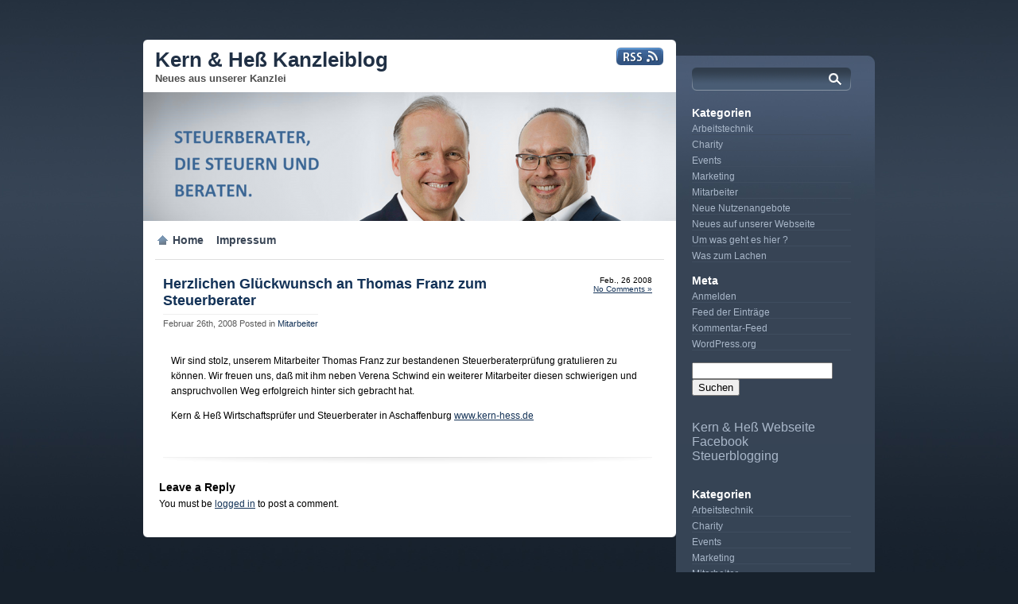

--- FILE ---
content_type: text/html; charset=UTF-8
request_url: https://kanzleiblog.kern-hess.de/herzlichen-gluckwunsch-an-thomas-franz-zum-steuerberater/
body_size: 11948
content:
<!DOCTYPE html PUBLIC "-//W3C//DTD XHTML 1.0 Transitional//EN" "http://www.w3.org/TR/xhtml1/DTD/xhtml1-transitional.dtd">
<html xmlns="http://www.w3.org/1999/xhtml">
<head profile="http://gmpg.org/xfn/11">

<title>Herzlichen Glückwunsch an Thomas Franz zum Steuerberater - Kern &amp; Heß Kanzleiblog Kern &amp; Heß Kanzleiblog</title>

	<meta http-equiv="Content-Type" content="text/html; charset=UTF-8" />	
	<meta name="generator" content="WordPress 6.9" /> <!-- leave this for stats please -->

	<link rel="stylesheet" href="https://kanzleiblog.kern-hess.de/wp-content/themes/proslate/style.css" type="text/css" media="screen" />
	<link rel="alternate" type="application/rss+xml" title="RSS 2.0" href="https://kanzleiblog.kern-hess.de/feed/" />
	<link rel="alternate" type="text/xml" title="RSS .92" href="https://kanzleiblog.kern-hess.de/feed/rss/" />
	<link rel="alternate" type="application/atom+xml" title="Atom 0.3" href="https://kanzleiblog.kern-hess.de/feed/atom/" />
	<link rel="pingback" href="https://kanzleiblog.kern-hess.de/xmlrpc.php" />


		<link rel='archives' title='April 2025' href='https://kanzleiblog.kern-hess.de/2025/04/' />
	<link rel='archives' title='September 2024' href='https://kanzleiblog.kern-hess.de/2024/09/' />
	<link rel='archives' title='Juni 2024' href='https://kanzleiblog.kern-hess.de/2024/06/' />
	<link rel='archives' title='Februar 2024' href='https://kanzleiblog.kern-hess.de/2024/02/' />
	<link rel='archives' title='Januar 2024' href='https://kanzleiblog.kern-hess.de/2024/01/' />
	<link rel='archives' title='November 2023' href='https://kanzleiblog.kern-hess.de/2023/11/' />
	<link rel='archives' title='Juli 2023' href='https://kanzleiblog.kern-hess.de/2023/07/' />
	<link rel='archives' title='Januar 2023' href='https://kanzleiblog.kern-hess.de/2023/01/' />
	<link rel='archives' title='Oktober 2022' href='https://kanzleiblog.kern-hess.de/2022/10/' />
	<link rel='archives' title='September 2022' href='https://kanzleiblog.kern-hess.de/2022/09/' />
	<link rel='archives' title='Januar 2022' href='https://kanzleiblog.kern-hess.de/2022/01/' />
	<link rel='archives' title='Dezember 2021' href='https://kanzleiblog.kern-hess.de/2021/12/' />
	<link rel='archives' title='November 2021' href='https://kanzleiblog.kern-hess.de/2021/11/' />
	<link rel='archives' title='Oktober 2021' href='https://kanzleiblog.kern-hess.de/2021/10/' />
	<link rel='archives' title='August 2019' href='https://kanzleiblog.kern-hess.de/2019/08/' />
	<link rel='archives' title='Mai 2019' href='https://kanzleiblog.kern-hess.de/2019/05/' />
	<link rel='archives' title='April 2019' href='https://kanzleiblog.kern-hess.de/2019/04/' />
	<link rel='archives' title='März 2019' href='https://kanzleiblog.kern-hess.de/2019/03/' />
	<link rel='archives' title='Januar 2019' href='https://kanzleiblog.kern-hess.de/2019/01/' />
	<link rel='archives' title='Dezember 2018' href='https://kanzleiblog.kern-hess.de/2018/12/' />
	<link rel='archives' title='Mai 2018' href='https://kanzleiblog.kern-hess.de/2018/05/' />
	<link rel='archives' title='April 2018' href='https://kanzleiblog.kern-hess.de/2018/04/' />
	<link rel='archives' title='März 2018' href='https://kanzleiblog.kern-hess.de/2018/03/' />
	<link rel='archives' title='November 2017' href='https://kanzleiblog.kern-hess.de/2017/11/' />
	<link rel='archives' title='September 2016' href='https://kanzleiblog.kern-hess.de/2016/09/' />
	<link rel='archives' title='August 2016' href='https://kanzleiblog.kern-hess.de/2016/08/' />
	<link rel='archives' title='Juni 2016' href='https://kanzleiblog.kern-hess.de/2016/06/' />
	<link rel='archives' title='März 2016' href='https://kanzleiblog.kern-hess.de/2016/03/' />
	<link rel='archives' title='Oktober 2015' href='https://kanzleiblog.kern-hess.de/2015/10/' />
	<link rel='archives' title='Januar 2015' href='https://kanzleiblog.kern-hess.de/2015/01/' />
	<link rel='archives' title='August 2014' href='https://kanzleiblog.kern-hess.de/2014/08/' />
	<link rel='archives' title='Juli 2014' href='https://kanzleiblog.kern-hess.de/2014/07/' />
	<link rel='archives' title='Mai 2014' href='https://kanzleiblog.kern-hess.de/2014/05/' />
	<link rel='archives' title='August 2013' href='https://kanzleiblog.kern-hess.de/2013/08/' />
	<link rel='archives' title='April 2013' href='https://kanzleiblog.kern-hess.de/2013/04/' />
	<link rel='archives' title='November 2012' href='https://kanzleiblog.kern-hess.de/2012/11/' />
	<link rel='archives' title='Oktober 2012' href='https://kanzleiblog.kern-hess.de/2012/10/' />
	<link rel='archives' title='September 2012' href='https://kanzleiblog.kern-hess.de/2012/09/' />
	<link rel='archives' title='August 2012' href='https://kanzleiblog.kern-hess.de/2012/08/' />
	<link rel='archives' title='Mai 2012' href='https://kanzleiblog.kern-hess.de/2012/05/' />
	<link rel='archives' title='April 2012' href='https://kanzleiblog.kern-hess.de/2012/04/' />
	<link rel='archives' title='März 2012' href='https://kanzleiblog.kern-hess.de/2012/03/' />
	<link rel='archives' title='Januar 2012' href='https://kanzleiblog.kern-hess.de/2012/01/' />
	<link rel='archives' title='Dezember 2011' href='https://kanzleiblog.kern-hess.de/2011/12/' />
	<link rel='archives' title='September 2011' href='https://kanzleiblog.kern-hess.de/2011/09/' />
	<link rel='archives' title='August 2011' href='https://kanzleiblog.kern-hess.de/2011/08/' />
	<link rel='archives' title='Juli 2011' href='https://kanzleiblog.kern-hess.de/2011/07/' />
	<link rel='archives' title='Mai 2011' href='https://kanzleiblog.kern-hess.de/2011/05/' />
	<link rel='archives' title='April 2011' href='https://kanzleiblog.kern-hess.de/2011/04/' />
	<link rel='archives' title='Februar 2011' href='https://kanzleiblog.kern-hess.de/2011/02/' />
	<link rel='archives' title='Januar 2011' href='https://kanzleiblog.kern-hess.de/2011/01/' />
	<link rel='archives' title='Dezember 2010' href='https://kanzleiblog.kern-hess.de/2010/12/' />
	<link rel='archives' title='November 2010' href='https://kanzleiblog.kern-hess.de/2010/11/' />
	<link rel='archives' title='Oktober 2010' href='https://kanzleiblog.kern-hess.de/2010/10/' />
	<link rel='archives' title='September 2010' href='https://kanzleiblog.kern-hess.de/2010/09/' />
	<link rel='archives' title='Juli 2010' href='https://kanzleiblog.kern-hess.de/2010/07/' />
	<link rel='archives' title='Mai 2010' href='https://kanzleiblog.kern-hess.de/2010/05/' />
	<link rel='archives' title='April 2010' href='https://kanzleiblog.kern-hess.de/2010/04/' />
	<link rel='archives' title='März 2010' href='https://kanzleiblog.kern-hess.de/2010/03/' />
	<link rel='archives' title='Februar 2010' href='https://kanzleiblog.kern-hess.de/2010/02/' />
	<link rel='archives' title='Januar 2010' href='https://kanzleiblog.kern-hess.de/2010/01/' />
	<link rel='archives' title='Dezember 2009' href='https://kanzleiblog.kern-hess.de/2009/12/' />
	<link rel='archives' title='Oktober 2009' href='https://kanzleiblog.kern-hess.de/2009/10/' />
	<link rel='archives' title='September 2009' href='https://kanzleiblog.kern-hess.de/2009/09/' />
	<link rel='archives' title='August 2009' href='https://kanzleiblog.kern-hess.de/2009/08/' />
	<link rel='archives' title='Juni 2009' href='https://kanzleiblog.kern-hess.de/2009/06/' />
	<link rel='archives' title='Mai 2009' href='https://kanzleiblog.kern-hess.de/2009/05/' />
	<link rel='archives' title='April 2009' href='https://kanzleiblog.kern-hess.de/2009/04/' />
	<link rel='archives' title='März 2009' href='https://kanzleiblog.kern-hess.de/2009/03/' />
	<link rel='archives' title='Februar 2009' href='https://kanzleiblog.kern-hess.de/2009/02/' />
	<link rel='archives' title='Januar 2009' href='https://kanzleiblog.kern-hess.de/2009/01/' />
	<link rel='archives' title='Dezember 2008' href='https://kanzleiblog.kern-hess.de/2008/12/' />
	<link rel='archives' title='Oktober 2008' href='https://kanzleiblog.kern-hess.de/2008/10/' />
	<link rel='archives' title='September 2008' href='https://kanzleiblog.kern-hess.de/2008/09/' />
	<link rel='archives' title='August 2008' href='https://kanzleiblog.kern-hess.de/2008/08/' />
	<link rel='archives' title='Juli 2008' href='https://kanzleiblog.kern-hess.de/2008/07/' />
	<link rel='archives' title='Juni 2008' href='https://kanzleiblog.kern-hess.de/2008/06/' />
	<link rel='archives' title='Mai 2008' href='https://kanzleiblog.kern-hess.de/2008/05/' />
	<link rel='archives' title='April 2008' href='https://kanzleiblog.kern-hess.de/2008/04/' />
	<link rel='archives' title='März 2008' href='https://kanzleiblog.kern-hess.de/2008/03/' />
	<link rel='archives' title='Februar 2008' href='https://kanzleiblog.kern-hess.de/2008/02/' />
	<link rel='archives' title='Januar 2008' href='https://kanzleiblog.kern-hess.de/2008/01/' />
				<meta name='robots' content='index, follow, max-image-preview:large, max-snippet:-1, max-video-preview:-1' />
<meta property="og:title" content="Herzlichen Glückwunsch an Thomas Franz zum Steuerberater"/>
<meta property="og:description" content="Wir sind stolz, unserem Mitarbeiter Thomas Franz zur bestandenen Steuerberaterprüfung gratulieren zu können.  Wir freuen uns, daß mit ihm neben Verena Schwin"/>
<meta property="og:type" content="article"/>
<meta property="og:article:published_time" content="2008-02-26 17:49:30"/>
<meta property="og:article:modified_time" content="2008-02-26 17:50:13"/>
<meta name="twitter:card" content="summary">
<meta name="twitter:title" content="Herzlichen Glückwunsch an Thomas Franz zum Steuerberater"/>
<meta name="twitter:description" content="Wir sind stolz, unserem Mitarbeiter Thomas Franz zur bestandenen Steuerberaterprüfung gratulieren zu können.  Wir freuen uns, daß mit ihm neben Verena Schwin"/>
<meta name="author" content="admin"/>

	<!-- This site is optimized with the Yoast SEO plugin v26.7 - https://yoast.com/wordpress/plugins/seo/ -->
	<link rel="canonical" href="https://kanzleiblog.kern-hess.de/herzlichen-gluckwunsch-an-thomas-franz-zum-steuerberater/" />
	<meta property="og:url" content="https://kanzleiblog.kern-hess.de/herzlichen-gluckwunsch-an-thomas-franz-zum-steuerberater/" />
	<meta property="og:site_name" content="Kern &amp; Heß Kanzleiblog" />
	<meta property="article:publisher" content="https://www.facebook.com/kern.hess" />
	<meta property="article:published_time" content="2008-02-26T15:49:30+00:00" />
	<meta property="article:modified_time" content="2008-02-26T15:50:13+00:00" />
	<meta name="author" content="admin" />
	<meta name="twitter:label1" content="Verfasst von" />
	<meta name="twitter:data1" content="admin" />
	<script type="application/ld+json" class="yoast-schema-graph">{"@context":"https://schema.org","@graph":[{"@type":"Article","@id":"https://kanzleiblog.kern-hess.de/herzlichen-gluckwunsch-an-thomas-franz-zum-steuerberater/#article","isPartOf":{"@id":"https://kanzleiblog.kern-hess.de/herzlichen-gluckwunsch-an-thomas-franz-zum-steuerberater/"},"author":{"name":"admin","@id":"https://kanzleiblog.kern-hess.de/#/schema/person/57ff73c744905caabca71aea23d6880d"},"headline":"Herzlichen Glückwunsch an Thomas Franz zum Steuerberater","datePublished":"2008-02-26T15:49:30+00:00","dateModified":"2008-02-26T15:50:13+00:00","mainEntityOfPage":{"@id":"https://kanzleiblog.kern-hess.de/herzlichen-gluckwunsch-an-thomas-franz-zum-steuerberater/"},"wordCount":57,"commentCount":0,"publisher":{"@id":"https://kanzleiblog.kern-hess.de/#organization"},"articleSection":["Mitarbeiter"],"inLanguage":"de","potentialAction":[{"@type":"CommentAction","name":"Comment","target":["https://kanzleiblog.kern-hess.de/herzlichen-gluckwunsch-an-thomas-franz-zum-steuerberater/#respond"]}]},{"@type":"WebPage","@id":"https://kanzleiblog.kern-hess.de/herzlichen-gluckwunsch-an-thomas-franz-zum-steuerberater/","url":"https://kanzleiblog.kern-hess.de/herzlichen-gluckwunsch-an-thomas-franz-zum-steuerberater/","name":"Herzlichen Glückwunsch an Thomas Franz zum Steuerberater - Kern &amp; Heß Kanzleiblog","isPartOf":{"@id":"https://kanzleiblog.kern-hess.de/#website"},"datePublished":"2008-02-26T15:49:30+00:00","dateModified":"2008-02-26T15:50:13+00:00","breadcrumb":{"@id":"https://kanzleiblog.kern-hess.de/herzlichen-gluckwunsch-an-thomas-franz-zum-steuerberater/#breadcrumb"},"inLanguage":"de","potentialAction":[{"@type":"ReadAction","target":["https://kanzleiblog.kern-hess.de/herzlichen-gluckwunsch-an-thomas-franz-zum-steuerberater/"]}]},{"@type":"BreadcrumbList","@id":"https://kanzleiblog.kern-hess.de/herzlichen-gluckwunsch-an-thomas-franz-zum-steuerberater/#breadcrumb","itemListElement":[{"@type":"ListItem","position":1,"name":"Startseite","item":"https://kanzleiblog.kern-hess.de/"},{"@type":"ListItem","position":2,"name":"Herzlichen Glückwunsch an Thomas Franz zum Steuerberater"}]},{"@type":"WebSite","@id":"https://kanzleiblog.kern-hess.de/#website","url":"https://kanzleiblog.kern-hess.de/","name":"Kern &amp; Heß Kanzleiblog","description":"Neues aus unserer Kanzlei","publisher":{"@id":"https://kanzleiblog.kern-hess.de/#organization"},"potentialAction":[{"@type":"SearchAction","target":{"@type":"EntryPoint","urlTemplate":"https://kanzleiblog.kern-hess.de/?s={search_term_string}"},"query-input":{"@type":"PropertyValueSpecification","valueRequired":true,"valueName":"search_term_string"}}],"inLanguage":"de"},{"@type":"Organization","@id":"https://kanzleiblog.kern-hess.de/#organization","name":"Kern & Heß Wirtschaftsprüfer Steuerberater Aschaffenburgr","url":"https://kanzleiblog.kern-hess.de/","logo":{"@type":"ImageObject","inLanguage":"de","@id":"https://kanzleiblog.kern-hess.de/#/schema/logo/image/","url":"https://kanzleiblog.kern-hess.de/wp-content/uploads/2018/11/Logo4c.jpg","contentUrl":"https://kanzleiblog.kern-hess.de/wp-content/uploads/2018/11/Logo4c.jpg","width":697,"height":787,"caption":"Kern & Heß Wirtschaftsprüfer Steuerberater Aschaffenburgr"},"image":{"@id":"https://kanzleiblog.kern-hess.de/#/schema/logo/image/"},"sameAs":["https://www.facebook.com/kern.hess"]},{"@type":"Person","@id":"https://kanzleiblog.kern-hess.de/#/schema/person/57ff73c744905caabca71aea23d6880d","name":"admin","image":{"@type":"ImageObject","inLanguage":"de","@id":"https://kanzleiblog.kern-hess.de/#/schema/person/image/","url":"https://secure.gravatar.com/avatar/ac82461cf629cf98157bc9a53c7c2e5a9ef38e250108ac8235996eefabf67f50?s=96&d=mm&r=g","contentUrl":"https://secure.gravatar.com/avatar/ac82461cf629cf98157bc9a53c7c2e5a9ef38e250108ac8235996eefabf67f50?s=96&d=mm&r=g","caption":"admin"}}]}</script>
	<!-- / Yoast SEO plugin. -->


<link rel="alternate" type="application/rss+xml" title="Kern &amp; Heß Kanzleiblog &raquo; Herzlichen Glückwunsch an Thomas Franz zum Steuerberater-Kommentar-Feed" href="https://kanzleiblog.kern-hess.de/herzlichen-gluckwunsch-an-thomas-franz-zum-steuerberater/feed/" />
<link rel="alternate" title="oEmbed (JSON)" type="application/json+oembed" href="https://kanzleiblog.kern-hess.de/wp-json/oembed/1.0/embed?url=https%3A%2F%2Fkanzleiblog.kern-hess.de%2Fherzlichen-gluckwunsch-an-thomas-franz-zum-steuerberater%2F" />
<link rel="alternate" title="oEmbed (XML)" type="text/xml+oembed" href="https://kanzleiblog.kern-hess.de/wp-json/oembed/1.0/embed?url=https%3A%2F%2Fkanzleiblog.kern-hess.de%2Fherzlichen-gluckwunsch-an-thomas-franz-zum-steuerberater%2F&#038;format=xml" />
<style id='wp-img-auto-sizes-contain-inline-css' type='text/css'>
img:is([sizes=auto i],[sizes^="auto," i]){contain-intrinsic-size:3000px 1500px}
/*# sourceURL=wp-img-auto-sizes-contain-inline-css */
</style>
<style id='wp-emoji-styles-inline-css' type='text/css'>

	img.wp-smiley, img.emoji {
		display: inline !important;
		border: none !important;
		box-shadow: none !important;
		height: 1em !important;
		width: 1em !important;
		margin: 0 0.07em !important;
		vertical-align: -0.1em !important;
		background: none !important;
		padding: 0 !important;
	}
/*# sourceURL=wp-emoji-styles-inline-css */
</style>
<link rel='stylesheet' id='wp-block-library-css' href='https://kanzleiblog.kern-hess.de/wp-includes/css/dist/block-library/style.min.css?ver=6.9' type='text/css' media='all' />
<style id='global-styles-inline-css' type='text/css'>
:root{--wp--preset--aspect-ratio--square: 1;--wp--preset--aspect-ratio--4-3: 4/3;--wp--preset--aspect-ratio--3-4: 3/4;--wp--preset--aspect-ratio--3-2: 3/2;--wp--preset--aspect-ratio--2-3: 2/3;--wp--preset--aspect-ratio--16-9: 16/9;--wp--preset--aspect-ratio--9-16: 9/16;--wp--preset--color--black: #000000;--wp--preset--color--cyan-bluish-gray: #abb8c3;--wp--preset--color--white: #ffffff;--wp--preset--color--pale-pink: #f78da7;--wp--preset--color--vivid-red: #cf2e2e;--wp--preset--color--luminous-vivid-orange: #ff6900;--wp--preset--color--luminous-vivid-amber: #fcb900;--wp--preset--color--light-green-cyan: #7bdcb5;--wp--preset--color--vivid-green-cyan: #00d084;--wp--preset--color--pale-cyan-blue: #8ed1fc;--wp--preset--color--vivid-cyan-blue: #0693e3;--wp--preset--color--vivid-purple: #9b51e0;--wp--preset--gradient--vivid-cyan-blue-to-vivid-purple: linear-gradient(135deg,rgb(6,147,227) 0%,rgb(155,81,224) 100%);--wp--preset--gradient--light-green-cyan-to-vivid-green-cyan: linear-gradient(135deg,rgb(122,220,180) 0%,rgb(0,208,130) 100%);--wp--preset--gradient--luminous-vivid-amber-to-luminous-vivid-orange: linear-gradient(135deg,rgb(252,185,0) 0%,rgb(255,105,0) 100%);--wp--preset--gradient--luminous-vivid-orange-to-vivid-red: linear-gradient(135deg,rgb(255,105,0) 0%,rgb(207,46,46) 100%);--wp--preset--gradient--very-light-gray-to-cyan-bluish-gray: linear-gradient(135deg,rgb(238,238,238) 0%,rgb(169,184,195) 100%);--wp--preset--gradient--cool-to-warm-spectrum: linear-gradient(135deg,rgb(74,234,220) 0%,rgb(151,120,209) 20%,rgb(207,42,186) 40%,rgb(238,44,130) 60%,rgb(251,105,98) 80%,rgb(254,248,76) 100%);--wp--preset--gradient--blush-light-purple: linear-gradient(135deg,rgb(255,206,236) 0%,rgb(152,150,240) 100%);--wp--preset--gradient--blush-bordeaux: linear-gradient(135deg,rgb(254,205,165) 0%,rgb(254,45,45) 50%,rgb(107,0,62) 100%);--wp--preset--gradient--luminous-dusk: linear-gradient(135deg,rgb(255,203,112) 0%,rgb(199,81,192) 50%,rgb(65,88,208) 100%);--wp--preset--gradient--pale-ocean: linear-gradient(135deg,rgb(255,245,203) 0%,rgb(182,227,212) 50%,rgb(51,167,181) 100%);--wp--preset--gradient--electric-grass: linear-gradient(135deg,rgb(202,248,128) 0%,rgb(113,206,126) 100%);--wp--preset--gradient--midnight: linear-gradient(135deg,rgb(2,3,129) 0%,rgb(40,116,252) 100%);--wp--preset--font-size--small: 13px;--wp--preset--font-size--medium: 20px;--wp--preset--font-size--large: 36px;--wp--preset--font-size--x-large: 42px;--wp--preset--spacing--20: 0.44rem;--wp--preset--spacing--30: 0.67rem;--wp--preset--spacing--40: 1rem;--wp--preset--spacing--50: 1.5rem;--wp--preset--spacing--60: 2.25rem;--wp--preset--spacing--70: 3.38rem;--wp--preset--spacing--80: 5.06rem;--wp--preset--shadow--natural: 6px 6px 9px rgba(0, 0, 0, 0.2);--wp--preset--shadow--deep: 12px 12px 50px rgba(0, 0, 0, 0.4);--wp--preset--shadow--sharp: 6px 6px 0px rgba(0, 0, 0, 0.2);--wp--preset--shadow--outlined: 6px 6px 0px -3px rgb(255, 255, 255), 6px 6px rgb(0, 0, 0);--wp--preset--shadow--crisp: 6px 6px 0px rgb(0, 0, 0);}:where(.is-layout-flex){gap: 0.5em;}:where(.is-layout-grid){gap: 0.5em;}body .is-layout-flex{display: flex;}.is-layout-flex{flex-wrap: wrap;align-items: center;}.is-layout-flex > :is(*, div){margin: 0;}body .is-layout-grid{display: grid;}.is-layout-grid > :is(*, div){margin: 0;}:where(.wp-block-columns.is-layout-flex){gap: 2em;}:where(.wp-block-columns.is-layout-grid){gap: 2em;}:where(.wp-block-post-template.is-layout-flex){gap: 1.25em;}:where(.wp-block-post-template.is-layout-grid){gap: 1.25em;}.has-black-color{color: var(--wp--preset--color--black) !important;}.has-cyan-bluish-gray-color{color: var(--wp--preset--color--cyan-bluish-gray) !important;}.has-white-color{color: var(--wp--preset--color--white) !important;}.has-pale-pink-color{color: var(--wp--preset--color--pale-pink) !important;}.has-vivid-red-color{color: var(--wp--preset--color--vivid-red) !important;}.has-luminous-vivid-orange-color{color: var(--wp--preset--color--luminous-vivid-orange) !important;}.has-luminous-vivid-amber-color{color: var(--wp--preset--color--luminous-vivid-amber) !important;}.has-light-green-cyan-color{color: var(--wp--preset--color--light-green-cyan) !important;}.has-vivid-green-cyan-color{color: var(--wp--preset--color--vivid-green-cyan) !important;}.has-pale-cyan-blue-color{color: var(--wp--preset--color--pale-cyan-blue) !important;}.has-vivid-cyan-blue-color{color: var(--wp--preset--color--vivid-cyan-blue) !important;}.has-vivid-purple-color{color: var(--wp--preset--color--vivid-purple) !important;}.has-black-background-color{background-color: var(--wp--preset--color--black) !important;}.has-cyan-bluish-gray-background-color{background-color: var(--wp--preset--color--cyan-bluish-gray) !important;}.has-white-background-color{background-color: var(--wp--preset--color--white) !important;}.has-pale-pink-background-color{background-color: var(--wp--preset--color--pale-pink) !important;}.has-vivid-red-background-color{background-color: var(--wp--preset--color--vivid-red) !important;}.has-luminous-vivid-orange-background-color{background-color: var(--wp--preset--color--luminous-vivid-orange) !important;}.has-luminous-vivid-amber-background-color{background-color: var(--wp--preset--color--luminous-vivid-amber) !important;}.has-light-green-cyan-background-color{background-color: var(--wp--preset--color--light-green-cyan) !important;}.has-vivid-green-cyan-background-color{background-color: var(--wp--preset--color--vivid-green-cyan) !important;}.has-pale-cyan-blue-background-color{background-color: var(--wp--preset--color--pale-cyan-blue) !important;}.has-vivid-cyan-blue-background-color{background-color: var(--wp--preset--color--vivid-cyan-blue) !important;}.has-vivid-purple-background-color{background-color: var(--wp--preset--color--vivid-purple) !important;}.has-black-border-color{border-color: var(--wp--preset--color--black) !important;}.has-cyan-bluish-gray-border-color{border-color: var(--wp--preset--color--cyan-bluish-gray) !important;}.has-white-border-color{border-color: var(--wp--preset--color--white) !important;}.has-pale-pink-border-color{border-color: var(--wp--preset--color--pale-pink) !important;}.has-vivid-red-border-color{border-color: var(--wp--preset--color--vivid-red) !important;}.has-luminous-vivid-orange-border-color{border-color: var(--wp--preset--color--luminous-vivid-orange) !important;}.has-luminous-vivid-amber-border-color{border-color: var(--wp--preset--color--luminous-vivid-amber) !important;}.has-light-green-cyan-border-color{border-color: var(--wp--preset--color--light-green-cyan) !important;}.has-vivid-green-cyan-border-color{border-color: var(--wp--preset--color--vivid-green-cyan) !important;}.has-pale-cyan-blue-border-color{border-color: var(--wp--preset--color--pale-cyan-blue) !important;}.has-vivid-cyan-blue-border-color{border-color: var(--wp--preset--color--vivid-cyan-blue) !important;}.has-vivid-purple-border-color{border-color: var(--wp--preset--color--vivid-purple) !important;}.has-vivid-cyan-blue-to-vivid-purple-gradient-background{background: var(--wp--preset--gradient--vivid-cyan-blue-to-vivid-purple) !important;}.has-light-green-cyan-to-vivid-green-cyan-gradient-background{background: var(--wp--preset--gradient--light-green-cyan-to-vivid-green-cyan) !important;}.has-luminous-vivid-amber-to-luminous-vivid-orange-gradient-background{background: var(--wp--preset--gradient--luminous-vivid-amber-to-luminous-vivid-orange) !important;}.has-luminous-vivid-orange-to-vivid-red-gradient-background{background: var(--wp--preset--gradient--luminous-vivid-orange-to-vivid-red) !important;}.has-very-light-gray-to-cyan-bluish-gray-gradient-background{background: var(--wp--preset--gradient--very-light-gray-to-cyan-bluish-gray) !important;}.has-cool-to-warm-spectrum-gradient-background{background: var(--wp--preset--gradient--cool-to-warm-spectrum) !important;}.has-blush-light-purple-gradient-background{background: var(--wp--preset--gradient--blush-light-purple) !important;}.has-blush-bordeaux-gradient-background{background: var(--wp--preset--gradient--blush-bordeaux) !important;}.has-luminous-dusk-gradient-background{background: var(--wp--preset--gradient--luminous-dusk) !important;}.has-pale-ocean-gradient-background{background: var(--wp--preset--gradient--pale-ocean) !important;}.has-electric-grass-gradient-background{background: var(--wp--preset--gradient--electric-grass) !important;}.has-midnight-gradient-background{background: var(--wp--preset--gradient--midnight) !important;}.has-small-font-size{font-size: var(--wp--preset--font-size--small) !important;}.has-medium-font-size{font-size: var(--wp--preset--font-size--medium) !important;}.has-large-font-size{font-size: var(--wp--preset--font-size--large) !important;}.has-x-large-font-size{font-size: var(--wp--preset--font-size--x-large) !important;}
/*# sourceURL=global-styles-inline-css */
</style>

<style id='classic-theme-styles-inline-css' type='text/css'>
/*! This file is auto-generated */
.wp-block-button__link{color:#fff;background-color:#32373c;border-radius:9999px;box-shadow:none;text-decoration:none;padding:calc(.667em + 2px) calc(1.333em + 2px);font-size:1.125em}.wp-block-file__button{background:#32373c;color:#fff;text-decoration:none}
/*# sourceURL=/wp-includes/css/classic-themes.min.css */
</style>
<link rel='stylesheet' id='bsk-pdf-manager-pro-css-css' href='https://kanzleiblog.kern-hess.de/wp-content/plugins/bsk-pdf-manager/css/bsk-pdf-manager-pro.css?ver=1764482023' type='text/css' media='all' />
<link rel='stylesheet' id='contact-form-7-css' href='https://kanzleiblog.kern-hess.de/wp-content/plugins/contact-form-7/includes/css/styles.css?ver=6.1.4' type='text/css' media='all' />
<link rel='stylesheet' id='tablepress-default-css' href='https://kanzleiblog.kern-hess.de/wp-content/plugins/tablepress/css/build/default.css?ver=3.2.6' type='text/css' media='all' />
<link rel='stylesheet' id='jquery-lazyloadxt-spinner-css-css' href='//kanzleiblog.kern-hess.de/wp-content/plugins/a3-lazy-load/assets/css/jquery.lazyloadxt.spinner.css?ver=6.9' type='text/css' media='all' />
<style id='kadence-blocks-global-variables-inline-css' type='text/css'>
:root {--global-kb-font-size-sm:clamp(0.8rem, 0.73rem + 0.217vw, 0.9rem);--global-kb-font-size-md:clamp(1.1rem, 0.995rem + 0.326vw, 1.25rem);--global-kb-font-size-lg:clamp(1.75rem, 1.576rem + 0.543vw, 2rem);--global-kb-font-size-xl:clamp(2.25rem, 1.728rem + 1.63vw, 3rem);--global-kb-font-size-xxl:clamp(2.5rem, 1.456rem + 3.26vw, 4rem);--global-kb-font-size-xxxl:clamp(2.75rem, 0.489rem + 7.065vw, 6rem);}:root {--global-palette1: #3182CE;--global-palette2: #2B6CB0;--global-palette3: #1A202C;--global-palette4: #2D3748;--global-palette5: #4A5568;--global-palette6: #718096;--global-palette7: #EDF2F7;--global-palette8: #F7FAFC;--global-palette9: #ffffff;}
/*# sourceURL=kadence-blocks-global-variables-inline-css */
</style>
<script type="text/javascript" src="https://kanzleiblog.kern-hess.de/wp-includes/js/jquery/jquery.min.js?ver=3.7.1" id="jquery-core-js"></script>
<script type="text/javascript" src="https://kanzleiblog.kern-hess.de/wp-includes/js/jquery/jquery-migrate.min.js?ver=3.4.1" id="jquery-migrate-js"></script>
<script type="text/javascript" id="bsk-pdf-manager-pro-js-extra">
/* <![CDATA[ */
var bsk_pdf_pro = {"ajaxurl":"https://kanzleiblog.kern-hess.de/wp-admin/admin-ajax.php"};
//# sourceURL=bsk-pdf-manager-pro-js-extra
/* ]]> */
</script>
<script type="text/javascript" src="https://kanzleiblog.kern-hess.de/wp-content/plugins/bsk-pdf-manager/js/bsk_pdf_manager_pro.js?ver=1764482023" id="bsk-pdf-manager-pro-js"></script>
<link rel="https://api.w.org/" href="https://kanzleiblog.kern-hess.de/wp-json/" /><link rel="alternate" title="JSON" type="application/json" href="https://kanzleiblog.kern-hess.de/wp-json/wp/v2/posts/20" /><link rel="EditURI" type="application/rsd+xml" title="RSD" href="https://kanzleiblog.kern-hess.de/xmlrpc.php?rsd" />
<meta name="generator" content="WordPress 6.9" />
<link rel='shortlink' href='https://kanzleiblog.kern-hess.de/?p=20' />
<meta name="tec-api-version" content="v1"><meta name="tec-api-origin" content="https://kanzleiblog.kern-hess.de"><link rel="alternate" href="https://kanzleiblog.kern-hess.de/wp-json/tribe/events/v1/" /><style type="text/css">
#splashimage { background: url(https://kanzleiblog.kern-hess.de/wp-content/uploads/2021/10/cropped-251672142_4631276806923241_6971003422803692273_n.png) no-repeat;}
#blog_title h1 a, { color:#203045}
#header h1 a,  {
    color:#203045;
}
</style>
<link rel="icon" href="https://kanzleiblog.kern-hess.de/wp-content/uploads/2018/11/cropped-kern-hess_logo-32x32.png" sizes="32x32" />
<link rel="icon" href="https://kanzleiblog.kern-hess.de/wp-content/uploads/2018/11/cropped-kern-hess_logo-192x192.png" sizes="192x192" />
<link rel="apple-touch-icon" href="https://kanzleiblog.kern-hess.de/wp-content/uploads/2018/11/cropped-kern-hess_logo-180x180.png" />
<meta name="msapplication-TileImage" content="https://kanzleiblog.kern-hess.de/wp-content/uploads/2018/11/cropped-kern-hess_logo-270x270.png" />

	<!-- Page menu code -->
	<script type='text/javascript'> 
	jQuery(document).ready(function() { 
	jQuery("#dropmenu ul").css({display: "none"}); // Opera Fix 
	jQuery("#dropmenu li").hover(function(){ 
			jQuery(this).find('ul:first').css({visibility: "visible",display: "none"}).show(268); 
			},function(){ 
			jQuery(this).find('ul:first').css({visibility: "hidden"}); 
			}); 
	}); 
	</script> 
	<!-- End Page mneu Code -->
</head>
<body>


<div id="main_center">
<div id="left_col">

	<!-- Header -->
	<div id="left_header">
		<div id="rsslink"><a href="https://kanzleiblog.kern-hess.de/feed/"></a></div>
		<div id="blog_title">
			<h1><a href="https://kanzleiblog.kern-hess.de/">Kern &amp; Heß Kanzleiblog</a></h1>
			<h2>Neues aus unserer Kanzlei</h2>
		</div>
		
		<div id="splashimage"><a href="https://kanzleiblog.kern-hess.de"></a></div>

	</div>

	<div id="main_topmenu">
		<ul id="dropmenu"> 
		<li class="page_item"><a href="https://kanzleiblog.kern-hess.de/"  id="homelink" title="Home" >Home</a></li>
		<li class="page_item page-item-30"><a href="https://kanzleiblog.kern-hess.de/impressum/">Impressum</a></li>
		</ul> 
	</div><!-- End main_topmenu -->
	
		


	
	<!-- posts -->
	<div id="posts_contain">

	
		

			<div class="post-20 post type-post status-publish format-standard hentry category-mitarbeiter" id="post-20">



				<div class="post_header">
					<div class="post_header_left">
						<h2><a href="https://kanzleiblog.kern-hess.de/herzlichen-gluckwunsch-an-thomas-franz-zum-steuerberater/" rel="bookmark" title="Permanent Link to Herzlichen Glückwunsch an Thomas Franz zum Steuerberater">Herzlichen Glückwunsch an Thomas Franz zum Steuerberater</a></h2>
						<div class="post_info"><small>Februar 26th, 2008 <!-- by admin --> Posted in <a href="https://kanzleiblog.kern-hess.de/category/mitarbeiter/" rel="category tag">Mitarbeiter</a></small></div>
					</div>


					<div class="post_header_right">
						<div class="post_date">Feb., 26 2008</div>
						<div class="post_comment_count"><a href="https://kanzleiblog.kern-hess.de/herzlichen-gluckwunsch-an-thomas-franz-zum-steuerberater/#respond">No Comments &#187;</a></div>
					</div>
				</div><!-- End post_header -->



				
				<div class="post_content">
					<p>Wir sind stolz, unserem Mitarbeiter Thomas Franz zur bestandenen Steuerberaterprüfung gratulieren zu können.  Wir freuen uns, daß mit ihm neben Verena Schwind ein weiterer Mitarbeiter diesen schwierigen und anspruchvollen Weg erfolgreich hinter sich gebracht hat.</p>
<p>Kern &amp; Heß Wirtschaftsprüfer und Steuerberater in Aschaffenburg <a href="http://www.kern-hess.de">www.kern-hess.de</a></p>
									</div> <!-- end post_content -->

				
				<div class="post_footer">
					
				</div><!-- end post_footer -->


			</div> <!-- end class entry -->

			
<!-- You can start editing here. -->
<div id="comment_contain">

			<!-- If comments are open, but there are no comments. -->

	 </div>


<div id="respond">

<h3>Leave a Reply</h3>

<div class="cancel-comment-reply">
	<small><a rel="nofollow" id="cancel-comment-reply-link" href="/herzlichen-gluckwunsch-an-thomas-franz-zum-steuerberater/#respond" style="display:none;">Hier klicken, um die Antwort abzubrechen.</a></small>
</div>

<p>You must be <a href="https://kanzleiblog.kern-hess.de/wp-login.php?redirect_to=https%3A%2F%2Fkanzleiblog.kern-hess.de%2Fherzlichen-gluckwunsch-an-thomas-franz-zum-steuerberater%2F">logged in</a> to post a comment.</p>
</div>



				<div class="navigation">
			<div class="alignleft"></div>
			<div class="alignright"></div>
		</div>

		
	</div><!-- end posts_contain -->


</div><!-- end left_col -->








<div id="right_col">
	
	<div id="sidebar_search">
			<form id="searchform" method="get" action="https://kanzleiblog.kern-hess.de">
			<div>
			<input type="text" name="s" id="s" />
			<input type="image" src="https://kanzleiblog.kern-hess.de/wp-content/themes/proslate/img/search_btn.gif" id="searchsubmit" value="Search" />
			</div>
			</form>
		</div>











		<ul>
			<ul class="sidebar"><div class="widgetcontent"> <h2>Kategorien</h2>
			<ul>
					<li class="cat-item cat-item-6"><a href="https://kanzleiblog.kern-hess.de/category/arbeitstechnik/">Arbeitstechnik</a>
</li>
	<li class="cat-item cat-item-9"><a href="https://kanzleiblog.kern-hess.de/category/charity/">Charity</a>
</li>
	<li class="cat-item cat-item-3"><a href="https://kanzleiblog.kern-hess.de/category/events/">Events</a>
</li>
	<li class="cat-item cat-item-5"><a href="https://kanzleiblog.kern-hess.de/category/marketing/">Marketing</a>
</li>
	<li class="cat-item cat-item-4"><a href="https://kanzleiblog.kern-hess.de/category/mitarbeiter/">Mitarbeiter</a>
</li>
	<li class="cat-item cat-item-7"><a href="https://kanzleiblog.kern-hess.de/category/neue-nutzenangebote/">Neue Nutzenangebote</a>
</li>
	<li class="cat-item cat-item-10"><a href="https://kanzleiblog.kern-hess.de/category/neues-auf-unserer-webseite/">Neues auf unserer Webseite</a>
</li>
	<li class="cat-item cat-item-8"><a href="https://kanzleiblog.kern-hess.de/category/um-was-geht-es-hier/">Um was geht es hier ?</a>
</li>
	<li class="cat-item cat-item-12"><a href="https://kanzleiblog.kern-hess.de/category/was-zum-lachen/">Was zum Lachen</a>
</li>
			</ul>

			</div></ul><ul class="sidebar"><div class="widgetcontent"> <h2>Meta</h2>
		<ul>
						<li><a rel="nofollow" href="https://kanzleiblog.kern-hess.de/wp-login.php">Anmelden</a></li>
			<li><a href="https://kanzleiblog.kern-hess.de/feed/">Feed der Einträge</a></li>
			<li><a href="https://kanzleiblog.kern-hess.de/comments/feed/">Kommentar-Feed</a></li>

			<li><a href="https://de.wordpress.org/">WordPress.org</a></li>
		</ul>

		</div></ul><ul class="sidebar"><div class="widgetcontent"> <form role="search" method="get" id="searchform" class="searchform" action="https://kanzleiblog.kern-hess.de/">
				<div>
					<label class="screen-reader-text" for="s">Suche nach:</label>
					<input type="text" value="" name="s" id="s" />
					<input type="submit" id="searchsubmit" value="Suchen" />
				</div>
			</form></div></ul><ul class="sidebar"><div class="widgetcontent"> 			<div class="textwidget"><p><a href="https://kern-hess.de/" rel="noopener" target="_blank">Kern &#038; Heß Webseite</a><br />
<a href="https://www.facebook.com/kern.hess" rel="noopener" target="_blank">Facebook</a><br />
<a href="http://www.steuerblogging.de/" rel="noopener" target="_blank">Steuerblogging</a></p>
</div>
		</div></ul><ul class="sidebar"><div class="widgetcontent"> <h2>Kategorien</h2>
			<ul>
					<li class="cat-item cat-item-6"><a href="https://kanzleiblog.kern-hess.de/category/arbeitstechnik/">Arbeitstechnik</a>
</li>
	<li class="cat-item cat-item-9"><a href="https://kanzleiblog.kern-hess.de/category/charity/">Charity</a>
</li>
	<li class="cat-item cat-item-3"><a href="https://kanzleiblog.kern-hess.de/category/events/">Events</a>
</li>
	<li class="cat-item cat-item-5"><a href="https://kanzleiblog.kern-hess.de/category/marketing/">Marketing</a>
</li>
	<li class="cat-item cat-item-4"><a href="https://kanzleiblog.kern-hess.de/category/mitarbeiter/">Mitarbeiter</a>
</li>
	<li class="cat-item cat-item-7"><a href="https://kanzleiblog.kern-hess.de/category/neue-nutzenangebote/">Neue Nutzenangebote</a>
</li>
	<li class="cat-item cat-item-10"><a href="https://kanzleiblog.kern-hess.de/category/neues-auf-unserer-webseite/">Neues auf unserer Webseite</a>
</li>
	<li class="cat-item cat-item-8"><a href="https://kanzleiblog.kern-hess.de/category/um-was-geht-es-hier/">Um was geht es hier ?</a>
</li>
	<li class="cat-item cat-item-12"><a href="https://kanzleiblog.kern-hess.de/category/was-zum-lachen/">Was zum Lachen</a>
</li>
			</ul>

			</div></ul><ul class="sidebar"><div class="widgetcontent"> <h2>Themen</h2><div class="tagcloud"><a href="https://kanzleiblog.kern-hess.de/category/arbeitstechnik/" class="tag-cloud-link tag-link-6 tag-link-position-1" style="font-size: 15.93063583815pt;" aria-label="Arbeitstechnik (18 Einträge)">Arbeitstechnik</a>
<a href="https://kanzleiblog.kern-hess.de/category/charity/" class="tag-cloud-link tag-link-9 tag-link-position-2" style="font-size: 16.578034682081pt;" aria-label="Charity (22 Einträge)">Charity</a>
<a href="https://kanzleiblog.kern-hess.de/category/events/" class="tag-cloud-link tag-link-3 tag-link-position-3" style="font-size: 21.028901734104pt;" aria-label="Events (81 Einträge)">Events</a>
<a href="https://kanzleiblog.kern-hess.de/category/marketing/" class="tag-cloud-link tag-link-5 tag-link-position-4" style="font-size: 15.28323699422pt;" aria-label="Marketing (15 Einträge)">Marketing</a>
<a href="https://kanzleiblog.kern-hess.de/category/mitarbeiter/" class="tag-cloud-link tag-link-4 tag-link-position-5" style="font-size: 22pt;" aria-label="Mitarbeiter (105 Einträge)">Mitarbeiter</a>
<a href="https://kanzleiblog.kern-hess.de/category/neue-nutzenangebote/" class="tag-cloud-link tag-link-7 tag-link-position-6" style="font-size: 19.086705202312pt;" aria-label="Neue Nutzenangebote (46 Einträge)">Neue Nutzenangebote</a>
<a href="https://kanzleiblog.kern-hess.de/category/neues-auf-unserer-webseite/" class="tag-cloud-link tag-link-10 tag-link-position-7" style="font-size: 19.167630057803pt;" aria-label="Neues auf unserer Webseite (47 Einträge)">Neues auf unserer Webseite</a>
<a href="https://kanzleiblog.kern-hess.de/category/um-was-geht-es-hier/" class="tag-cloud-link tag-link-8 tag-link-position-8" style="font-size: 8pt;" aria-label="Um was geht es hier ? (1 Eintrag)">Um was geht es hier ?</a>
<a href="https://kanzleiblog.kern-hess.de/category/was-zum-lachen/" class="tag-cloud-link tag-link-12 tag-link-position-9" style="font-size: 11.236994219653pt;" aria-label="Was zum Lachen (4 Einträge)">Was zum Lachen</a></div>
</div></ul><ul class="sidebar"><div class="widgetcontent"> <h2>Blogroll</h2>
	<ul class='xoxo blogroll'>
<li><a href="http://www.karrierebibel.de" title="Alles, was Sie f">Die Karriere-Bibel</a></li>
<li><a href="http://imgriff.com/" title="Hilfreiche Tipps zur Selbstorganisation">Imgriff.com</a></li>
<li><a href="http://www.steuerblogging.de" title="Der Weblog f">Steuerblogging</a></li>

	</ul>
</div></ul>
<ul class="sidebar"><div class="widgetcontent"> <form role="search" method="get" id="searchform" class="searchform" action="https://kanzleiblog.kern-hess.de/">
				<div>
					<label class="screen-reader-text" for="s">Suche nach:</label>
					<input type="text" value="" name="s" id="s" />
					<input type="submit" id="searchsubmit" value="Suchen" />
				</div>
			</form></div></ul><ul class="sidebar"><div class="widgetcontent"> <h2>Meta</h2>
		<ul>
						<li><a rel="nofollow" href="https://kanzleiblog.kern-hess.de/wp-login.php">Anmelden</a></li>
			<li><a href="https://kanzleiblog.kern-hess.de/feed/">Feed der Einträge</a></li>
			<li><a href="https://kanzleiblog.kern-hess.de/comments/feed/">Kommentar-Feed</a></li>

			<li><a href="https://de.wordpress.org/">WordPress.org</a></li>
		</ul>

		</div></ul><ul class="sidebar"><div class="widgetcontent"> <h2>Kategorien</h2>
			<ul>
					<li class="cat-item cat-item-6"><a href="https://kanzleiblog.kern-hess.de/category/arbeitstechnik/">Arbeitstechnik</a>
</li>
	<li class="cat-item cat-item-9"><a href="https://kanzleiblog.kern-hess.de/category/charity/">Charity</a>
</li>
	<li class="cat-item cat-item-3"><a href="https://kanzleiblog.kern-hess.de/category/events/">Events</a>
</li>
	<li class="cat-item cat-item-5"><a href="https://kanzleiblog.kern-hess.de/category/marketing/">Marketing</a>
</li>
	<li class="cat-item cat-item-4"><a href="https://kanzleiblog.kern-hess.de/category/mitarbeiter/">Mitarbeiter</a>
</li>
	<li class="cat-item cat-item-7"><a href="https://kanzleiblog.kern-hess.de/category/neue-nutzenangebote/">Neue Nutzenangebote</a>
</li>
	<li class="cat-item cat-item-10"><a href="https://kanzleiblog.kern-hess.de/category/neues-auf-unserer-webseite/">Neues auf unserer Webseite</a>
</li>
	<li class="cat-item cat-item-8"><a href="https://kanzleiblog.kern-hess.de/category/um-was-geht-es-hier/">Um was geht es hier ?</a>
</li>
	<li class="cat-item cat-item-12"><a href="https://kanzleiblog.kern-hess.de/category/was-zum-lachen/">Was zum Lachen</a>
</li>
			</ul>

			</div></ul><ul class="sidebar"><div class="widgetcontent"> <h2>Blogroll</h2>
	<ul class='xoxo blogroll'>
<li><a href="http://www.karrierebibel.de" title="Alles, was Sie f">Die Karriere-Bibel</a></li>
<li><a href="http://imgriff.com/" title="Hilfreiche Tipps zur Selbstorganisation">Imgriff.com</a></li>
<li><a href="http://www.steuerblogging.de" title="Der Weblog f">Steuerblogging</a></li>

	</ul>
</div></ul>
<ul class="sidebar"><div class="widgetcontent"> <form role="search" method="get" id="searchform" class="searchform" action="https://kanzleiblog.kern-hess.de/">
				<div>
					<label class="screen-reader-text" for="s">Suche nach:</label>
					<input type="text" value="" name="s" id="s" />
					<input type="submit" id="searchsubmit" value="Suchen" />
				</div>
			</form></div></ul><ul class="sidebar"><div class="widgetcontent"> <h2>Meta</h2>
		<ul>
						<li><a rel="nofollow" href="https://kanzleiblog.kern-hess.de/wp-login.php">Anmelden</a></li>
			<li><a href="https://kanzleiblog.kern-hess.de/feed/">Feed der Einträge</a></li>
			<li><a href="https://kanzleiblog.kern-hess.de/comments/feed/">Kommentar-Feed</a></li>

			<li><a href="https://de.wordpress.org/">WordPress.org</a></li>
		</ul>

		</div></ul><div id="right_footer"></div>	

</div><!-- end right_col -->

<script type="speculationrules">
{"prefetch":[{"source":"document","where":{"and":[{"href_matches":"/*"},{"not":{"href_matches":["/wp-*.php","/wp-admin/*","/wp-content/uploads/*","/wp-content/*","/wp-content/plugins/*","/wp-content/themes/proslate/*","/*\\?(.+)"]}},{"not":{"selector_matches":"a[rel~=\"nofollow\"]"}},{"not":{"selector_matches":".no-prefetch, .no-prefetch a"}}]},"eagerness":"conservative"}]}
</script>
		<script>
		( function ( body ) {
			'use strict';
			body.className = body.className.replace( /\btribe-no-js\b/, 'tribe-js' );
		} )( document.body );
		</script>
		
	<div id="bottom_footer">
		<div id="copyright">&copy; 2026 Kern &amp; Heß Kanzleiblog</div>
		<div id="credit">proSlate Theme by <a href="http://www.prowpthemes.net">Pro WP Themes</a></div>
	</div>


<script> /* <![CDATA[ */var tribe_l10n_datatables = {"aria":{"sort_ascending":": activate to sort column ascending","sort_descending":": activate to sort column descending"},"length_menu":"Show _MENU_ entries","empty_table":"No data available in table","info":"Showing _START_ to _END_ of _TOTAL_ entries","info_empty":"Showing 0 to 0 of 0 entries","info_filtered":"(filtered from _MAX_ total entries)","zero_records":"No matching records found","search":"Search:","all_selected_text":"All items on this page were selected. ","select_all_link":"Select all pages","clear_selection":"Clear Selection.","pagination":{"all":"All","next":"Next","previous":"Previous"},"select":{"rows":{"0":"","_":": Selected %d rows","1":": Selected 1 row"}},"datepicker":{"dayNames":["Sonntag","Montag","Dienstag","Mittwoch","Donnerstag","Freitag","Samstag"],"dayNamesShort":["So.","Mo.","Di.","Mi.","Do.","Fr.","Sa."],"dayNamesMin":["S","M","D","M","D","F","S"],"monthNames":["Januar","Februar","M\u00e4rz","April","Mai","Juni","Juli","August","September","Oktober","November","Dezember"],"monthNamesShort":["Januar","Februar","M\u00e4rz","April","Mai","Juni","Juli","August","September","Oktober","November","Dezember"],"monthNamesMin":["Jan.","Feb.","M\u00e4rz","Apr.","Mai","Juni","Juli","Aug.","Sep.","Okt.","Nov.","Dez."],"nextText":"Next","prevText":"Prev","currentText":"Today","closeText":"Done","today":"Today","clear":"Clear"}};/* ]]> */ </script><script type="text/javascript" src="https://kanzleiblog.kern-hess.de/wp-includes/js/comment-reply.min.js?ver=6.9" id="comment-reply-js" async="async" data-wp-strategy="async" fetchpriority="low"></script>
<script type="text/javascript" src="https://kanzleiblog.kern-hess.de/wp-content/plugins/the-events-calendar/common/build/js/user-agent.js?ver=da75d0bdea6dde3898df" id="tec-user-agent-js"></script>
<script type="text/javascript" src="https://kanzleiblog.kern-hess.de/wp-includes/js/dist/hooks.min.js?ver=dd5603f07f9220ed27f1" id="wp-hooks-js"></script>
<script type="text/javascript" src="https://kanzleiblog.kern-hess.de/wp-includes/js/dist/i18n.min.js?ver=c26c3dc7bed366793375" id="wp-i18n-js"></script>
<script type="text/javascript" id="wp-i18n-js-after">
/* <![CDATA[ */
wp.i18n.setLocaleData( { 'text direction\u0004ltr': [ 'ltr' ] } );
//# sourceURL=wp-i18n-js-after
/* ]]> */
</script>
<script type="text/javascript" src="https://kanzleiblog.kern-hess.de/wp-content/plugins/contact-form-7/includes/swv/js/index.js?ver=6.1.4" id="swv-js"></script>
<script type="text/javascript" id="contact-form-7-js-translations">
/* <![CDATA[ */
( function( domain, translations ) {
	var localeData = translations.locale_data[ domain ] || translations.locale_data.messages;
	localeData[""].domain = domain;
	wp.i18n.setLocaleData( localeData, domain );
} )( "contact-form-7", {"translation-revision-date":"2025-10-26 03:28:49+0000","generator":"GlotPress\/4.0.3","domain":"messages","locale_data":{"messages":{"":{"domain":"messages","plural-forms":"nplurals=2; plural=n != 1;","lang":"de"},"This contact form is placed in the wrong place.":["Dieses Kontaktformular wurde an der falschen Stelle platziert."],"Error:":["Fehler:"]}},"comment":{"reference":"includes\/js\/index.js"}} );
//# sourceURL=contact-form-7-js-translations
/* ]]> */
</script>
<script type="text/javascript" id="contact-form-7-js-before">
/* <![CDATA[ */
var wpcf7 = {
    "api": {
        "root": "https:\/\/kanzleiblog.kern-hess.de\/wp-json\/",
        "namespace": "contact-form-7\/v1"
    }
};
//# sourceURL=contact-form-7-js-before
/* ]]> */
</script>
<script type="text/javascript" src="https://kanzleiblog.kern-hess.de/wp-content/plugins/contact-form-7/includes/js/index.js?ver=6.1.4" id="contact-form-7-js"></script>
<script type="text/javascript" id="jquery-lazyloadxt-js-extra">
/* <![CDATA[ */
var a3_lazyload_params = {"apply_images":"1","apply_videos":"1"};
//# sourceURL=jquery-lazyloadxt-js-extra
/* ]]> */
</script>
<script type="text/javascript" src="//kanzleiblog.kern-hess.de/wp-content/plugins/a3-lazy-load/assets/js/jquery.lazyloadxt.extra.min.js?ver=2.7.6" id="jquery-lazyloadxt-js"></script>
<script type="text/javascript" src="//kanzleiblog.kern-hess.de/wp-content/plugins/a3-lazy-load/assets/js/jquery.lazyloadxt.srcset.min.js?ver=2.7.6" id="jquery-lazyloadxt-srcset-js"></script>
<script type="text/javascript" id="jquery-lazyloadxt-extend-js-extra">
/* <![CDATA[ */
var a3_lazyload_extend_params = {"edgeY":"0","horizontal_container_classnames":""};
//# sourceURL=jquery-lazyloadxt-extend-js-extra
/* ]]> */
</script>
<script type="text/javascript" src="//kanzleiblog.kern-hess.de/wp-content/plugins/a3-lazy-load/assets/js/jquery.lazyloadxt.extend.js?ver=2.7.6" id="jquery-lazyloadxt-extend-js"></script>
<script id="wp-emoji-settings" type="application/json">
{"baseUrl":"https://s.w.org/images/core/emoji/17.0.2/72x72/","ext":".png","svgUrl":"https://s.w.org/images/core/emoji/17.0.2/svg/","svgExt":".svg","source":{"concatemoji":"https://kanzleiblog.kern-hess.de/wp-includes/js/wp-emoji-release.min.js?ver=6.9"}}
</script>
<script type="module">
/* <![CDATA[ */
/*! This file is auto-generated */
const a=JSON.parse(document.getElementById("wp-emoji-settings").textContent),o=(window._wpemojiSettings=a,"wpEmojiSettingsSupports"),s=["flag","emoji"];function i(e){try{var t={supportTests:e,timestamp:(new Date).valueOf()};sessionStorage.setItem(o,JSON.stringify(t))}catch(e){}}function c(e,t,n){e.clearRect(0,0,e.canvas.width,e.canvas.height),e.fillText(t,0,0);t=new Uint32Array(e.getImageData(0,0,e.canvas.width,e.canvas.height).data);e.clearRect(0,0,e.canvas.width,e.canvas.height),e.fillText(n,0,0);const a=new Uint32Array(e.getImageData(0,0,e.canvas.width,e.canvas.height).data);return t.every((e,t)=>e===a[t])}function p(e,t){e.clearRect(0,0,e.canvas.width,e.canvas.height),e.fillText(t,0,0);var n=e.getImageData(16,16,1,1);for(let e=0;e<n.data.length;e++)if(0!==n.data[e])return!1;return!0}function u(e,t,n,a){switch(t){case"flag":return n(e,"\ud83c\udff3\ufe0f\u200d\u26a7\ufe0f","\ud83c\udff3\ufe0f\u200b\u26a7\ufe0f")?!1:!n(e,"\ud83c\udde8\ud83c\uddf6","\ud83c\udde8\u200b\ud83c\uddf6")&&!n(e,"\ud83c\udff4\udb40\udc67\udb40\udc62\udb40\udc65\udb40\udc6e\udb40\udc67\udb40\udc7f","\ud83c\udff4\u200b\udb40\udc67\u200b\udb40\udc62\u200b\udb40\udc65\u200b\udb40\udc6e\u200b\udb40\udc67\u200b\udb40\udc7f");case"emoji":return!a(e,"\ud83e\u1fac8")}return!1}function f(e,t,n,a){let r;const o=(r="undefined"!=typeof WorkerGlobalScope&&self instanceof WorkerGlobalScope?new OffscreenCanvas(300,150):document.createElement("canvas")).getContext("2d",{willReadFrequently:!0}),s=(o.textBaseline="top",o.font="600 32px Arial",{});return e.forEach(e=>{s[e]=t(o,e,n,a)}),s}function r(e){var t=document.createElement("script");t.src=e,t.defer=!0,document.head.appendChild(t)}a.supports={everything:!0,everythingExceptFlag:!0},new Promise(t=>{let n=function(){try{var e=JSON.parse(sessionStorage.getItem(o));if("object"==typeof e&&"number"==typeof e.timestamp&&(new Date).valueOf()<e.timestamp+604800&&"object"==typeof e.supportTests)return e.supportTests}catch(e){}return null}();if(!n){if("undefined"!=typeof Worker&&"undefined"!=typeof OffscreenCanvas&&"undefined"!=typeof URL&&URL.createObjectURL&&"undefined"!=typeof Blob)try{var e="postMessage("+f.toString()+"("+[JSON.stringify(s),u.toString(),c.toString(),p.toString()].join(",")+"));",a=new Blob([e],{type:"text/javascript"});const r=new Worker(URL.createObjectURL(a),{name:"wpTestEmojiSupports"});return void(r.onmessage=e=>{i(n=e.data),r.terminate(),t(n)})}catch(e){}i(n=f(s,u,c,p))}t(n)}).then(e=>{for(const n in e)a.supports[n]=e[n],a.supports.everything=a.supports.everything&&a.supports[n],"flag"!==n&&(a.supports.everythingExceptFlag=a.supports.everythingExceptFlag&&a.supports[n]);var t;a.supports.everythingExceptFlag=a.supports.everythingExceptFlag&&!a.supports.flag,a.supports.everything||((t=a.source||{}).concatemoji?r(t.concatemoji):t.wpemoji&&t.twemoji&&(r(t.twemoji),r(t.wpemoji)))});
//# sourceURL=https://kanzleiblog.kern-hess.de/wp-includes/js/wp-emoji-loader.min.js
/* ]]> */
</script>
 <!-- end main_center -->


</div>


</body>
</html>



--- FILE ---
content_type: text/css
request_url: https://kanzleiblog.kern-hess.de/wp-content/themes/proslate/style.css
body_size: 4305
content:
/*  
Theme Name: proSlate
Description: Dark blue Wordpress theme, two-columns, widget ready sidebar, customizable image header, threaded comments with drop down page navigation. Designed to be lightweight and fast-loading.
Version: 1.31
Author: ProWPthemes
Author URI: http://www.prowpthemes.net
Tags: blue, dark, two-columns, right-sidebar, fixed-width, custom-header, custom-colors, threaded-comments

Distributed under the terms of the GNU General Public License
*/

	body { margin:0; padding:0; background:url(img/gb_pagebg.jpg) top repeat-x #17212c;  font-family: Arial, Helvetica sans-serif;}
	#main_center { width:920px; margin-top:20px; margin-bottom:50px; position:relative; left:50%; margin-left:-460px;  }


	#left_col {float:left; width:670px; background:url(img/gb_leftcol_bottom.gif) bottom no-repeat #fff}

	#left_header {float:left; width:670px;  background:url(img/gb_leftcol_top.gif) top no-repeat  }
	#left_header h1 {margin:0; padding:0; font-size:26px; color:#18283d; font-family:   "Trebuchet MS",'Lucida Grande', Verdana, Arial, Sans-Serif;}
	#left_header h2 {margin:0; padding:0; font-size:13px; color:#4e4e4e; font-weight:bold}

	#blog_title {float:left; width:560px; margin:10px 15px 10px 15px ; display: inline}
	#blog_title h1 a{ text-decoration:none; color:#203045 }
	#blog_title h1 a:hover{ text-decoration:underline }

	#rsslink {float:right; width:60px; height:30px; margin:10px 15px 0 0; display: inline}
	#rsslink a {display:block; width:59px; height:22px; background:url(img/rss_sprite.gif) top;}
	#rsslink a:hover {width:59px; height:22px; background:url(img/rss_sprite.gif) bottom;}



	#splashimage {float:left; width:670px; height:162px; background:url(img/splashimage.jpg) top no-repeat}
	#splashimage a{display:block; width:670px; height:162px; }

	#posts_contain {  }
	#posts_contain a{color:#133257}
	#posts_contain blockquote { border-left:2px solid #ebebeb; padding:0 0 0 10px; margin:0  }

	.hentry {float:left; display: inline; margin:20px 0 0 25px ; width:630px;  }

	.post_header {float:left; display: inline; width:615px; }
	.post_header_left {float:left;display: inline; width:450px;}
	.post_header_left h2 {margin:0; padding:0; color:#435765; font-size:18px;}
	.post_header_left .post_info { float:left; display: inline; margin:0; padding:5px 0 0 0; font-size:10px; font-weight:bold; color:#5a5a5a; border-top:1px solid #efefef}
	.post_header_left .post_info a { color:#6f7983; text-decoration:none;}
	.post_header_left .post_info a:hover {  text-decoration:underline;}
	.post_header_left .post_info small { font-size:11px; font-weight:normal}


	.post_header h2 { margin:0; padding:0; font-size:18px; margin:0 0 6px 0}
	.post_header h2 a{ text-decoration:none; color:#2a3a4d}
	.post_header h2 a:hover{ text-decoration:underline; color:#5d7797}

	.post_header_right { float:right; display: inline; }

	.post_date { font-size:10px; text-align:right }
	.post_comment_count { font-size:10px; text-align:right }
	
	.post_content {float:left; display: inline; margin-top:20px; padding:0 15px 0 10px; font-size:12px; line-height:19px;}
	.post_tags {float:left; width:490px; font-size:11px; border-top:1px solid #efefef; padding-top:15px;}
	.post_tags a { text-decoration:none; }
	.post_tags a:hover { text-decoration:underline; }
	.post_footer {float:left; display: inline; width:615px; margin-top:20px; font-size:12px; line-height:19px; padding-bottom:20px; background:url(img/post_footer_bg.gif) bottom no-repeat;}

	.readmore {float:right; display: inline; width:102px; height:24px; }
	.readmore a { display:block; text-decoration:none; color:#000;  width:102px; height:24px; background:url(img/readmore_sprite.gif) top}
	.readmore a:hover {background:url(img/readmore_sprite.gif) bottom}
	.readmore span {display:block; padding: 3px 0 0 15px}

	.post_page_selection {border-top:1px solid #bfbfbf; padding:5px; font-weight:bold; color:#a1a1a1; font-size:16px;}
	.post_page_selection strong {font-size:12px}
	.post_page_selection a {text-decoration:none; color:#15345b; }
	.post_page_selection a:hover {color:#000}

.tags_icon {float:left; width:30px; height:15px; background:url('img/tags_img.gif') no-repeat; margin:0 0 0 0; display: inline}
.comment_ico {float:left; width:18px; height:14px; background:url('img/comment_ico.gif') no-repeat; margin:2px 5px 0 0; display: inline}

/* SIDE BAR */
#right_col { float:right; width: 250px;  margin-top:20px; background:url(img/rightcol_header_bg.jpg) top no-repeat #364455 ; }

#right_col a { text-decoration:none; color:#a9b7c9}
#right_col a:hover { text-decoration:underline;  color:white}
#right_col ul {margin:0; padding:0; list-style:none}
#right_col h2 {margin:0; padding:0; font-size:14px; color:#FFF; width:99%}


li#display_info p{float:left; background:#333f4f; color:#FFF; width:200px; font-size:12px;  padding:10px; border:1px solid #6e829d; margin:15px 0 10px 10px}

#right_footer {float:left; width:250px; height: 30px; background:url(img/rightcol_bottom_bg.gif) bottom no-repeat #364455; }




/* Widgets */
.widgetcontent {float:left; clear:left; width:210px; padding:0 0 15px 20px; color:#89a0bb}
.widgetcontent li {  float:left; clear:both; width:200px; color:#4f637b; margin:5px 0 0 0; display: inline; border-bottom:1px solid #3f4d5f; font-size:12px; }

.widgetcontent a { text-decoration:none; color:#a9b7c9}
.widgetcontent a:hover { text-decoration:underline;  color:white}
.widgetcontent h2 {float:left; margin:0; padding:0; clear:both}


.widgetcontent ul ul li{margin-left:10px; border:none; width:99%; clear:both;}

.page-item ul {border:none}-it


.textwidget {color:#a0aebf; font-size:12px}


/* CALANDAR*/
#calendar_wrap {float:left; font-size:12px;width:100%; }
#calendar_wrap table {width:100%}
#calendar_wrap td {text-align:center}
#calendar_wrap td a {color:#FFF;}
#calendar_wrap #today {background:#2d3947; border:1px solid #516883}
#calendar_wrap caption {color:white; font-size:11px; font-weight:bold}
#calendar_wrap th {color:white; border-bottom:1px solid #45576c}

/* CATEGORIES */
#sidebar_categories .cat-item { float:left; width:200px; color:#fff; clear:left; margin:5px 0 0 0; border-bottom:1px solid #3f4d5f; font-size:12px;}
#sidebar_categories .children .cat-item {}
#sidebar_categories ul.children { width:auto; width:100%; clear:both}
#sidebar_categories .children li {float:none; display:block; width:100%; clear:left; border-bottom:none; }

/* RECENT POSTS */
#recent-posts { float:left; display: inline }
#recent-posts a:hover {text-decoration:none; color:#fff}
#recent-posts li { border-bottom:1px solid #425162; width:200px; float:left; font-size:12px; margin:7px 0 0px 0; display: inline}
#recent-posts li span { color:#5f6e80;float:left; padding-bottom:5px;}

/* SEARCH */
#sidebar_search { float:left; width:200px; height:29px;  background:url('img/search_bg.gif') no-repeat; margin:15px 0 20px 20px !important; padding:0 !important; display: inline}
#sidebar_search input {margin:0; padding:0}
#sidebar_search #s {border:1px solid white; background:none; width:156px; height:22px; float:left; color:#fff; padding:4px 0 0 5px; margin:2px 0 0 8px; font-size:12px; font-weight:bold; display: inline; border:0}
#sidebar_search #searchsubmit {width:16px; height:15px; margin:7px 0 0 3px; padding:0; float:left; display: inline; font-size:1px; }
#sidebar_search input#s:focus { outline-width:0;}

/* ARCHIVES */
#sidebar_archives{float:left; width:220px; height:60px; border-bottom:1px solid #3f4d5f;  margin:0 0 15px 10px; padding:0 0 15px 0; display: inline}
#sidebar_archives select {width:200px; height:22px; margin:0 0 0 10px; padding:0; float:left; border:1px solid #fff; display: inline}
#sidebar_archives h2 { color:#FFF; margin:14px 0 10px 10px; padding:0; float:left; display: inline; width:auto; }
#sidebar_archives span {float:left; Font-size:13px; color:#97adc9; font-size:10px; margin:16px 0 0 10px; padding:0; display: inline}
#sidebar_archives select {background:#2c3745; border:1px solid #45566b; color:#FFF}




/* PAGE FOOTER */
#bottom_footer {float:left; width:900px; color:#FFF; font-size:12px; text-align:center; margin:20px 0 0 0; padding-bottom:50px;}
 
#bottom_footer #copyright {font-size:10px; float:left; color:#c7ced7; padding:0 0 15px 0}

#bottom_footer #credit {font-size:10px; float:left; color:#344a63; clear:left; margin-top:2px;}
#bottom_footer #credit h1 {margin:0; padding:0; font-size:inherit; font-weight:normal; display:inline; font-size:10px}
#bottom_footer #credit a { text-decoration:none; color:#344a63; }

#bottom_footer  #credit span { display: inline; font-weight:normal; color:#0f2a46; padding-left:10px; }
#bottom_footer  #credit span a  { text-decoration:none; color:#0f2a46;  }
#bottom_footer  #credit span a:hover  { color:#0f2a46;  }
#bottom_footer  #credit span strong {font-weight:normal}



/* TOP MENU */

#main_topmenu {float:left; width:640px; margin:10px 0 0 15px; font-size:14px; display: inline; border-bottom:1px solid #dfdfdf}

#homelink { padding-left:22px !important; background:url('img/home_arrow.gif') no-repeat left center }
a#homelink:hover {background:url('img/home_arrow.gif') no-repeat left center !important}


#dropmenu {float:left; margin:0; padding:0 0 10px 0; list-style:none; position:relative; line-height:22px; z-index:300; width:640px; font-weight:bold;} 
#dropmenu ul {margin:0; padding:0; list-style:none; position:relative; line-height:20px; z-index:300;  font-weight:bold; background:#fff;
				position:absolute; display:none; top:28px; left:-1px;}


#dropmenu a {display:block; padding:3px 8px; color:#3a4656; text-decoration:none; } 
#dropmenu a:hover {background:#fdffff; color:#000;} 


#dropmenu li {float:left; position:relative;  display:block} 

#dropmenu ul a {border-left:1px solid #595f68;border-right:1px solid #595f68;} 
#dropmenu li ul {border-top:1px solid #595f68; border-bottom:1px solid #595f68; width:167px;} 
#dropmenu li ul a {width:150px; height:auto; float:left;  border-bottom:1px solid #cccccc;} 

#dropmenu .page_item  { background:#FFF;  }/* border for IE6 page link listing fix */

#dropmenu .page_item .page_item  { font-size:11px; border:none;}


#dropmenu .page_item li ul a {width:normal}

#dropmenu ul ul {line-height:20px;top:auto; }
#dropmenu ul li{ }
#dropmenu li ul ul {left:12em; margin:0px 0 0 10px;} 
#dropmenu li:hover ul ul, #dropmenu li:hover ul ul ul, #dropmenu li:hover ul ul ul ul {display:none;} 
#dropmenu li:hover ul, #dropmenu li li:hover ul, #dropmenu li li li:hover ul, #dropmenu li li li li:hover ul {display:block;} 

/* PAGE NAVIGATION */

.navigation { float:left; width:630px; padding:0 0 15px 18px; }
.navigation a {  width:205px; height:43px; display:block; text-decoration:none; font-size:12px;; font-weight:bold; color:#000}


.navigation .alignleft  { float:left; ; text-align:right; width:205px;  }
.navigation .alignleft a {  background:url('img/pagenav_sprite.gif') top left }
.navigation .alignleft a:hover {background:url('img/pagenav_sprite.gif') bottom left}
.navigation .alignleft span {float:right; margin:15px 25px 0 0; }

.navigation .alignright { float:right; text-align:left;  width:205px; }
.navigation .alignright a {  background:url('img/pagenav_sprite.gif') top right }
.navigation .alignright a:hover {background:url('img/pagenav_sprite.gif') bottom right}
.navigation .alignright span {float:left; margin:15px 0 0 25px; }


/* COMMENT PAGE */
#respond {float:left; width:570px; margin:30px 0 0 0; display: inline}
#respond p {margin:0; padding:0}


#left_col textarea { float:left; width:500px; height:60px; margin:5px 0 5px 10px; padding:10px; border:1px solid #d6d1c4; display: inline;  font-family: Arial, Helvetica sans-serif; font-size:12px;  resize:none;}

#respond h3, #comment_contain #respond h3 { margin:0; padding:0; font-size:14px;}
#respond  { font-size:12px; margin:20px}

.cancel-comment-reply {padding:3px;}

#comment_contain {float:left; width:570px;  margin:0 0 0 10px; padding:0; display: inline; overflow:hidden; font-size:11px }
.commentlist {float:left; }

#comment_contain h3 {padding:0; margin:0 0 0 20px; font-size:12px; font-weight:bold}
#comment_contain a {text-decoration:none}
#comment_contain ol {margin:0; padding:0; list-style:none}
#comment_contain ul {margin:0; padding:0; list-style:none}
#comment_contain li {margin:0; padding:0; list-style:none}


#sidebar_categories ul.children { padding-left:15px !important; }

#comment_contain .comment {float:left; width: 470px; display: inline; margin:0 0 10px 70px; clear:left; padding:0 0 10px 0; border-bottom:1px solid #dadada}
#comment_contain .trackback {float:left; margin:0 0 10px 0; padding:0 0 10px 0; border-bottom:1px solid #dadada }

#comment_contain blockquote {float:left; width:99%; clear:both; margin:0; padding:0 0 0 5px; border-left:1px solid #dfdfdf}
#comment_contain .avatar {float:left; }

#comment_contain p {float:left; ; padding:0 0 10px 5px; display: inline; padding:0; display:block; clear:left; font-size:11px; color:#333 }
.trackback #comment_contain p { margin:0 0 0 20px;  }

/* for threaded comments */
#comment_contain ul.children {float:left; margin:0 0 0 15px; padding:0; display: inline; list-style:none; clear:left; }

#comment_contain ul.children .comment { border-left:1px solid #dadada}

.comment-author { float:left;   overflow:hidden; }

.bypostauthor .comment-content {border-top: 1px solid #97a3b3; background:#f3f8ff}

.comment-content {float:left; width:400px; padding:0 0 0 10px; overflow:visible }
li.trackback .comment-content {float:left; width:453px; }
li.pingback .comment-content {float:left; width:453px; }

.commentmetadata {float:left;  padding:0 0 5px 0; margin:0 0 5px 0;}
.comment-author img {float:left; margin:0 0 5px 5px; display: inline;}
.commentauthorlink { float:left; text-decoration:none; margin:0 10px 0 0}
.commentauthorlink a { font-weight:bold}
.commentdatelink { font-size:11px; float:left; }
.commentdatelink a { color:#99a7aa; font-size:11px}

.commentlist {list-style:none; padding:0; margin:0}
.depth-1 {}
.reply {   clear:both; text-align:right;}



/* WORDPRESS SPECIFIC */

.aligncenter {	display: block;margin-left: auto;margin-right: auto;}
.alignleft {float: left;}
.alignright {float: right;}

.wp-caption {
	border: 1px solid #ddd;
	text-align: center;
	background-color: #f3f3f3;
	padding-top: 4px;
	margin: 10px;
	-moz-border-radius: 3px;
	-khtml-border-radius: 3px;
	-webkit-border-radius: 3px;
	border-radius: 3px;
} 
.wp-caption img { margin: 0; padding: 0;border: 0 none;}
.wp-caption-dd { font-size: 11px; line-height: 17px; padding: 0 4px 5px; margin: 0; }
